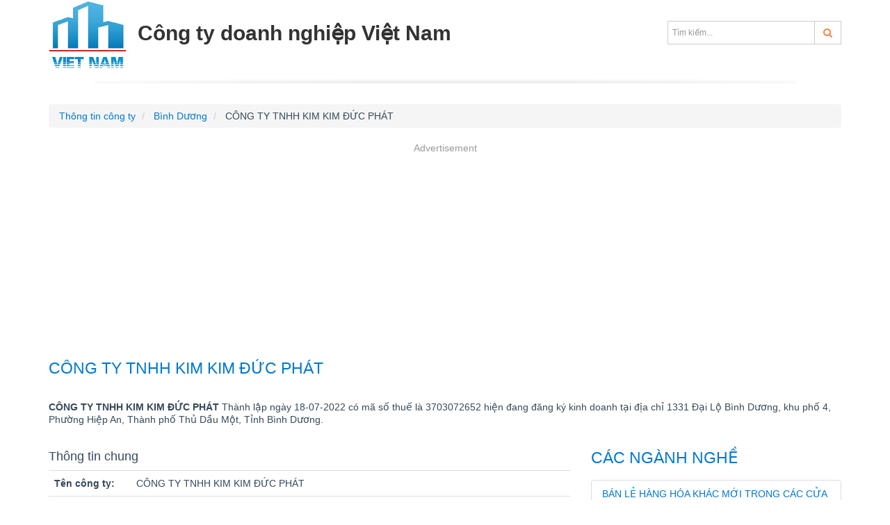

--- FILE ---
content_type: text/html; charset=utf-8
request_url: https://congtydoanhnghiep.com/cong-ty-tnhh-kim-kim-duc-phat
body_size: 3839
content:
<!DOCTYPE html>
<html lang="vi">
<head>
	<meta http-equiv="Content-Type" content="text/html; charset=UTF-8" />
    <!--[if IE]><meta http-equiv='X-UA-Compatible' content='IE=edge,chrome=1'><![endif]-->
    <meta name="viewport" content="width=device-width,minimum-scale=1,initial-scale=1">
    <title>CÔNG TY TNHH KIM KIM ĐỨC PHÁT mã số thuế 3703072652 - Bình Dương</title>
	<meta name="description" content="Công Ty Tnhh Kim Kim Đức Phát, MST 3703072652, Địa chỉ: 1331 Đại Lộ Bình Dương, khu phố 4, Phường Hiệp An, Thành phố Thủ Dầu Một, Tỉnh Bình Dương." />
	<meta name="keywords" content="CÔNG TY TNHH KIM KIM ĐỨC PHÁT, 3703072652" />
    <link href="https://cdn.congtydoanhnghiep.com/css/library/styles.css" rel="stylesheet" media="screen" />
	<link rel="canonical" href="https://congtydoanhnghiep.com/cong-ty-tnhh-kim-kim-duc-phat" />
	
<link rel="amphtml" href="https://congtydoanhnghiep.com/amp/cong-ty-tnhh-kim-kim-duc-phat"/>

</head>
<body>
	<div id="page-wrap">
		<header class="header">
    <div class="container">
        <div class="header-main">
            <a href="https://congtydoanhnghiep.com/" class="logo pull-left">
                <img src="https://cnd.congtydoanhnghiep.com/static/images/logo.png" alt="Công ty doanh nghiệp Việt Nam" title="Công ty doanh nghiệp Việt Nam"  class="hidden-sm hidden-xs"/>
                <span>Công ty doanh nghiệp Việt Nam</span></a>
            <nav class="pull-right">
                <div class="search-top text-right hidden-xs hidden-sm">
                    <form class="input-group" action="/tim-kiem" method="get">
                        <input type="text" class="form-control" name="q" placeholder="Tìm kiếm...">
                        <span class="input-group-btn"><button class="btn btn-default" type="submit"><i class="fa fa-search c2b"></i></button></span>
                    </form>
                </div>
            </nav>
        </div>
    </div>
</header>
		<section>
			<div class="container">
				
<ul class="breadcrumb" vocab="https://schema.org/" typeof="BreadcrumbList">
<li property="itemListElement" typeof="ListItem">
        <a property="item" typeof="WebPage" href="https://congtydoanhnghiep.com/">
            <span property="name">Thông tin công ty</span>
        </a>
        <meta property="position" content="1">
    </li>
    <li property="itemListElement" typeof="ListItem">
        <a property="item" typeof="WebPage" href="https://congtydoanhnghiep.com/binh-duong.html">
            <span property="name">Bình Dương</span>
        </a>
         <meta property="position" content="2">
    </li>
    <li>
        CÔNG TY TNHH KIM KIM ĐỨC PHÁT
    </li>
</ul>
<div class="ads" id='div-gpt-ad-1678270313158-0' style='min-width: 300px; min-height: 250px;margin-bottom:15px;'>
<ins class="adsbygoogle"
     style="display:block"
     data-ad-client="ca-pub-1199253451335359"
     data-ad-slot="3573872421"
     data-ad-format="auto"
     data-full-width-responsive="true"></ins>
<script>
     (adsbygoogle = window.adsbygoogle || []).push({});
</script>
</div>
<h1 class="page-title">Công Ty Tnhh Kim Kim Đức Phát</h1>
<div class="block-t15">
	<p><b>CÔNG TY TNHH KIM KIM ĐỨC PHÁT</b> Thành lập ngày 18-07-2022 có mã số thuế là 3703072652 hiện đang đăng ký kinh doanh tại địa chỉ 1331 Đại Lộ Bình Dương, khu phố 4, Phường Hiệp An, Thành phố Thủ Dầu Một, Tỉnh Bình Dương. 
    </p>
</div>
<div class="block-t15">
	<div class="row">
		<div class="col-sm-8 table-striped">
			<div class="table-responsive">
			<h2>Thông tin chung</h2>
			<table class="table last-left">
				<tr>
				 <th class="w128">Tên công ty: </th><td>CÔNG TY TNHH KIM KIM ĐỨC PHÁT</td>
				</tr>
				
				<tr>
				 <th class="w128">Tên Tiếng Anh: </th><td>KIM KIM DUC PHAT COMPANY LIMITED</td>
				</tr>
				
				
				<tr>
				 <th>Chủ sở hữu:</th><td>TRẦN THỊ ĐÔNG</td>
				</tr>
				<tr>
				 <th>Mã số thuế: </th><td>3703072652</td>
				</tr>
			</table>
			<h2>Địa chỉ thông tin liên hệ</h2>
			<table class="table last-left">
				<tr>
				 <th>Địa Chỉ:</th><td>1331 Đại Lộ Bình Dương, khu phố 4, Phường Hiệp An, Thành phố Thủ Dầu Một, Tỉnh Bình Dương</td>
				</tr>
				
				<tr>
				 <th>Điện thoại:</th><td>0909317119</td>
				</tr>
				
				
				
				
			</table>
			<h2>Tình trạng hoạt động - nơi đăng ký thuế</h2>
			<table class="table last-left">	
				<tr>
				 <th>Tình trạng hoạt động: </th><td>Đang hoạt động (đã được cấp GCN ĐKT)</td>
				</tr>
				<tr>
				 <th>Nơi đăng ký quản lý:</th><td>Chi cục Thuế Thành phố Thủ Dầu Một</td>
				</tr>
				<tr>
				 <th>Ngày cấp giấy phép:</th><td>18-07-2022</td>
				</tr>
			</table>
			<div class="ads" id='div-gpt-ad-1678270475631-0' style='min-width: 300px; min-height: 90px;text-align:center;'>
<ins class="adsbygoogle"
     style="display:block"
     data-ad-client="ca-pub-1199253451335359"
     data-ad-slot="6674970023"
     data-ad-format="auto"
     data-full-width-responsive="true"></ins>
<script>
     (adsbygoogle = window.adsbygoogle || []).push({});
</script>
</div>
			
			<h2>Ngành nghề kinh doanh</h2>
			<table class="table last-left">		
				
				<tr>
				 <th>Ngành nghề chính:</th><td>Bán lẻ hàng hóa khác mới trong các cửa hàng chuyên doanh</td>
				</tr>
				
				
				<tr>
					<th>Ngành nghề kinh doanh:</th>
					<td>
						<ul>
						
						<li>Sản xuất đồ kim hoàn và chi tiết liên quan</li>
						
						<li>Bán lẻ hàng hóa khác mới trong các cửa hàng chuyên doanh</li>
						
						<li>Kinh doanh bất động sản, quyền sử dụng đất thuộc chủ sở hữu, chủ sử dụng hoặc đi thuê</li>
						
						</ul>
					</td>
				</tr>
				
			</table>
			
			<table class="table last-left">			
				<tr>
				 <th>Lưu ý:</th>
				 <td>
					<p>Thông tin trên chỉ mang tính tham khảo, có thể doanh nghiệp mới làm thủ tục thay đổi thông tin hệ thống chưa cập nhật kịp thời, vui lòng Click vào đây để cập nhật.
					</p>
					<p>Quý khách có thể liên hệ trực tiếp với CÔNG TY TNHH KIM KIM ĐỨC PHÁT tại địa chỉ 1331 Đại Lộ Bình Dương, khu phố 4, Phường Hiệp An, Thành phố Thủ Dầu Một, Tỉnh Bình Dương hoặc Chi cục Thuế Thành phố Thủ Dầu Một để có thông tin chính xác nhất. </p>
				 </td>
				</tr>
			</table>
			<div class="ads" id='div-gpt-ad-1678270523161-0' style='min-width: 300px; min-height: 90px;text-align:center;'>
<ins class="adsbygoogle"
     style="display:block; text-align:center;"
     data-ad-layout="in-article"
     data-ad-format="fluid"
     data-ad-client="ca-pub-1199253451335359"
     data-ad-slot="3552260426"></ins>
<script>
     (adsbygoogle = window.adsbygoogle || []).push({});
</script>
</div>
		</div>
		
		
		<h2 class="page-title">Các công ty liên quan</h2>
		<div class="block-t15 table-striped">
			<ul class="list-group">
			
			<li  class="list-group-item" ><a href="https://congtydoanhnghiep.com/cong-ty-tnhh-kinh-doanh-vang-bac-kim-kim-mai">CÔNG TY TNHH KINH DOANH VÀNG BẠC KIM KIM MAI</a></li>
			
			<li  class="list-group-item" ><a href="https://congtydoanhnghiep.com/cong-ty-tnhh-mot-thanh-vien-vang-bac-kim-hoan-phu">CÔNG TY TNHH MỘT THÀNH VIÊN VÀNG BẠC KIM HOÀN PHÚ</a></li>
			
			<li  class="list-group-item" ><a href="https://congtydoanhnghiep.com/cong-ty-tnhh-hoa-tuoi-pho-hoa">CÔNG TY TNHH HOA TƯƠI PHỐ HOA</a></li>
			
			<li  class="list-group-item" ><a href="https://congtydoanhnghiep.com/cong-ty-tnhh-mtv-vang-bac-da-quy-kim-manh-hien-2">CÔNG TY TNHH MTV VÀNG BẠC ĐÁ QUÝ KIM MẠNH HIỀN 2</a></li>
			
			<li  class="list-group-item" ><a href="https://congtydoanhnghiep.com/cong-ty-tnhh-hoa-vai-26">CÔNG TY TNHH HOA VẢI 26</a></li>
			
			<li  class="list-group-item" ><a href="https://congtydoanhnghiep.com/cong-ty-tnhh-mtv-vang-bac-kim-hung-2">CÔNG TY TNHH MTV VÀNG BẠC KIM HƯNG 2</a></li>
			
			<li  class="list-group-item" ><a href="https://congtydoanhnghiep.com/cong-ty-tnhh-mtv-kim-le-thuan">CÔNG TY TNHH MTV KIM LÊ THUẬN</a></li>
			
			<li  class="list-group-item" ><a href="https://congtydoanhnghiep.com/cong-ty-tnhh-kinh-doanh-vang-bac-ngoc-phi">CÔNG TY TNHH KINH DOANH VÀNG BẠC NGỌC PHI</a></li>
			
			<li  class="list-group-item" ><a href="https://congtydoanhnghiep.com/cong-ty-tnhh-vang-bac-kim-minh-tam">CÔNG TY TNHH VÀNG BẠC KIM MINH TÂM</a></li>
			
			<li  class="list-group-item" ><a href="https://congtydoanhnghiep.com/cong-ty-tnhh-thuong-mai-dich-vu-tu-van-phuong-vy">CÔNG TY TNHH THƯƠNG MẠI DỊCH VỤ TƯ VẤN PHƯƠNG VY</a></li>
			
			<li  class="list-group-item" ><a href="https://congtydoanhnghiep.com/cong-ty-tnhh-kinh-doanh-vang-bac-kim-kim-thu">CÔNG TY TNHH KINH DOANH VÀNG BẠC KIM KIM THU</a></li>
			
			<li  class="list-group-item" ><a href="https://congtydoanhnghiep.com/cong-ty-tnhh-dich-vu-nam-hai-vn">CÔNG TY TNHH DỊCH VỤ NAM HẢI VN</a></li>
			
			<li  class="list-group-item" ><a href="https://congtydoanhnghiep.com/cong-ty-tnhh-kim-hung-bao-an">CÔNG TY TNHH KIM HÙNG BẢO AN</a></li>
			
			<li  class="list-group-item" ><a href="https://congtydoanhnghiep.com/cong-ty-tnhh-mat-kinh-nam-viet-binh-duong">CÔNG TY TNHH MẮT KÍNH NAM VIỆT BÌNH DƯƠNG</a></li>
			
			<li  class="list-group-item" ><a href="https://congtydoanhnghiep.com/cong-ty-tnhh-vang-kim-minh-duy">CÔNG TY TNHH VÀNG KIM MINH DUY</a></li>
			
			<li  class="list-group-item" ><a href="https://congtydoanhnghiep.com/cong-ty-tnhh-vang-bac-da-quy-va-dich-vu-cam-do-kim-minh">CÔNG TY TNHH VÀNG BẠC ĐÁ QUÝ VÀ DỊCH VỤ CẦM ĐỒ KIM MINH</a></li>
			
			<li  class="list-group-item" ><a href="https://congtydoanhnghiep.com/cong-ty-tnhh-kinh-doanh-vang-bac-da-quy-kim-tien">CÔNG TY TNHH KINH DOANH VÀNG BẠC ĐÁ QUÝ KIM TIẾN</a></li>
			
			<li  class="list-group-item" ><a href="https://congtydoanhnghiep.com/doanh-nghiep-tu-nhan-chuyen-doanh-vang-kim-duyen">DOANH NGHIỆP TƯ NHÂN CHUYÊN DOANH VÀNG KIM DUYÊN</a></li>
			
			<li  class="list-group-item" ><a href="https://congtydoanhnghiep.com/cong-ty-tnhh-tm-dv-thien-duong-hoa">CÔNG TY TNHH TM DV THIÊN ĐƯỜNG HOA</a></li>
			
			<li  class="list-group-item" ><a href="https://congtydoanhnghiep.com/cong-ty-tnhh-dich-vu-thuong-mai-gio-hoa-duc-thien">CÔNG TY TNHH DỊCH VỤ THƯƠNG MẠI GIỎ HOA ĐỨC THIỆN</a></li>
			
		  </ul>
		</div>
	</div>
	<div class="col-sm-4">
		
		<h2 class="page-title">Các ngành nghề</h2>
		<ul class="list-group">
			
			<li class="list-group-item"><a href="https://congtydoanhnghiep.com/nganh-nghe-ban-le-hang-hoa-khac-moi-trong-cac-cua-hang-chuyen-doanh">Bán lẻ hàng hóa khác mới trong các cửa hàng chuyên doanh</a></li>
			
			
			<li class="list-group-item"><a href="https://congtydoanhnghiep.com/nganh-nghe-san-xuat-do-kim-hoan-va-chi-tiet-lien-quan">Sản xuất đồ kim hoàn và chi tiết liên quan</a></li>
			 
			<li class="list-group-item"><a href="https://congtydoanhnghiep.com/nganh-nghe-ban-le-hang-hoa-khac-moi-trong-cac-cua-hang-chuyen-doanh">Bán lẻ hàng hóa khác mới trong các cửa hàng chuyên doanh</a></li>
			 
			<li class="list-group-item"><a href="https://congtydoanhnghiep.com/nganh-nghe-kinh-doanh-bat-dong-san-quyen-su-dung-dat-thuoc-chu-so-huu-chu-su-dung-hoac-di-thue">Kinh doanh bất động sản, quyền sử dụng đất thuộc chủ sở hữu, chủ sử dụng hoặc đi thuê</a></li>
			 
		</ul>
		
	</div>
	</div>
</div>

			</div>
		</section>
		<footer class="footer">
    <div class="container">
        <div class="row">
            <div class="col-sm-3">
                <dl class="widget-ft">
                    <dt>Miền Bắc</dt>
                    <dd>
                        <ul>
                            <li><a href="https://congtydoanhnghiep.com/ha-noi.html">Hà Nội</a></li>
                            <li><a href="https://congtydoanhnghiep.com/bac-ninh.html">Bắc Ninh</a></li>
                            <li><a href="https://congtydoanhnghiep.com/quang-ninh.html">Quảng Ninh</a></li>
                            <li><a href="https://congtydoanhnghiep.com/hai-phong.html">Hải Phòng</a></li>
                        </ul>
                    </dd>
                </dl>
            </div>
            <div class="col-sm-3">
                <dl class="widget-ft">
                    <dt>Miền Trung</dt>
                    <dd>
                        <ul>
                            <li><a href="https://congtydoanhnghiep.com/da-nang.html">Đà Nẵng</a></li>
                            <li><a href="https://congtydoanhnghiep.com/thua-thien-hue.html">Thừa Thiên Huế</a></li>
                            <li><a href="https://congtydoanhnghiep.com/quang-nam.html">Quảng Nam</a></li>
                        </ul>
                    </dd>
                </dl>
            </div>
            <div class="col-sm-3">
                <dl class="widget-ft">
                    <dt>Miền Nam</dt>
                    <dd>
                        <ul>
                            <li><a href="https://congtydoanhnghiep.com/ho-chi-minh.html">Hồ Chí Minh</a></li>
                            <li><a href="https://congtydoanhnghiep.com/binh-duong.html">Bình Dương</a></li>
                            <li><a href="https://congtydoanhnghiep.com/ba-ria-vung-tau.html">Bà Rịa - Vũng Tàu</a></li>
                            <li><a href="https://congtydoanhnghiep.com/dong-nai.html">Đồng Nai</a></li>
                        </ul>
                    </dd>
                </dl>
            </div>
            <div class="col-sm-3">
                <dl class="widget-ft">
                    <dt>Tin khác</dt>
                    <dd>
                        <ul>
                            <li><a href="https://congtydoanhnghiep.com/khanh-hoa.html">Khánh Hòa</a></li>
                            <li><a href="https://congtydoanhnghiep.com/ha-tinh.html">Hà Tĩnh</a></li>
                            <li><a href="https://congtydoanhnghiep.com/binh-dinh.html">Bình Định</a></li>
                        </ul>
                    </dd>
                </dl>
            </div>
        </div>
		<div class="row list-socials">
			<div class="col-sm-8 text-center">
				&copy; 2023, Copyright CongtyDoanhnghiep.com - Website <a href="https://congtydoanhnghiep.com">thông tin công ty</a> - doanh nghiệp nhanh nhất.
			</div>
            <div class="col-sm-4">
				<ul class="list-inline text-right">
					<li><a href="https://www.facebook.com/congtynd" rel="nofollow" target="_blank"><span class="fa fa-facebook-square"></span></a></li>
					<li><span class="fa fa-youtube-square"></span></li>
					<li><span class="fa fa-twitter-square"></span></li>
				</ul>
			</div>
		</div>
    </div>
</footer>
<script async src="https://www.googletagmanager.com/gtag/js?id=G-GCZBLZB746"></script>
<script>
  window.dataLayer = window.dataLayer || [];
  function gtag(){dataLayer.push(arguments);}
  gtag('js', new Date());
  gtag('config', 'G-GCZBLZB746');
</script>
	</div>
	<script src="https://cdn.congtydoanhnghiep.com/js/ct.js"></script>
	<script async src="https://pagead2.googlesyndication.com/pagead/js/adsbygoogle.js?client=ca-pub-1199253451335359"
     crossorigin="anonymous"></script>
</body>
</html>


--- FILE ---
content_type: text/html; charset=utf-8
request_url: https://www.google.com/recaptcha/api2/aframe
body_size: 266
content:
<!DOCTYPE HTML><html><head><meta http-equiv="content-type" content="text/html; charset=UTF-8"></head><body><script nonce="Kk4bmNDUKdITdaTT5ksJDg">/** Anti-fraud and anti-abuse applications only. See google.com/recaptcha */ try{var clients={'sodar':'https://pagead2.googlesyndication.com/pagead/sodar?'};window.addEventListener("message",function(a){try{if(a.source===window.parent){var b=JSON.parse(a.data);var c=clients[b['id']];if(c){var d=document.createElement('img');d.src=c+b['params']+'&rc='+(localStorage.getItem("rc::a")?sessionStorage.getItem("rc::b"):"");window.document.body.appendChild(d);sessionStorage.setItem("rc::e",parseInt(sessionStorage.getItem("rc::e")||0)+1);localStorage.setItem("rc::h",'1768966592475');}}}catch(b){}});window.parent.postMessage("_grecaptcha_ready", "*");}catch(b){}</script></body></html>